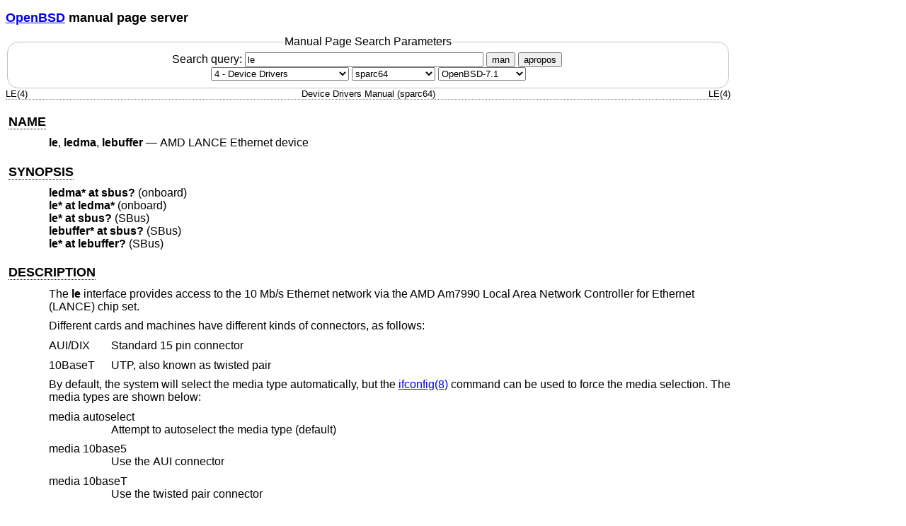

--- FILE ---
content_type: text/html; charset=utf-8
request_url: https://man.openbsd.org/OpenBSD-7.1/man4/sparc64/le.4
body_size: 8852
content:
<!DOCTYPE html>
<html>
<head>
  <meta charset="UTF-8"/>
  <meta name="viewport" content="width=device-width, initial-scale=1.0">
  <link rel="stylesheet" href="/mandoc.css" type="text/css" media="all">
  <title>le(4) - OpenBSD manual pages</title>
</head>
<body>
<header>
<section>
<h1><a href="https://www.openbsd.org/">OpenBSD</a> manual page server</h1>
</section>
<form role="search" action="/" method="get" autocomplete="off" autocapitalize="none">
  <fieldset>
    <legend>Manual Page Search Parameters</legend>
    <label>Search query:
      <input type="search" name="query" value="le" size="40">
    </label>
    <button type="submit" name="apropos" value="0">man</button>
    <button type="submit" name="apropos" value="1">apropos</button>
    <br/>
    <select name="sec" aria-label="Manual section">
      <option value="0">All Sections</option>
      <option value="1">1 - General Commands</option>
      <option value="2">2 - System Calls</option>
      <option value="3">3 - Library Functions</option>
      <option value="3p">3p - Perl Library</option>
      <option value="4" selected="selected">4 - Device Drivers</option>
      <option value="5">5 - File Formats</option>
      <option value="6">6 - Games</option>
      <option value="7">7 - Miscellaneous Information</option>
      <option value="8">8 - System Manager's Manual</option>
      <option value="9">9 - Kernel Developer's Manual</option>
    </select>
    <select name="arch" aria-label="CPU architecture">
      <option value="default">All Architectures</option>
      <option>amd64</option>
      <option>alpha</option>
      <option>armv7</option>
      <option>arm64</option>
      <option>hppa</option>
      <option>i386</option>
      <option>landisk</option>
      <option>loongson</option>
      <option>luna88k</option>
      <option>macppc</option>
      <option>mips64</option>
      <option>octeon</option>
      <option>powerpc64</option>
      <option>riscv64</option>
      <option selected="selected">sparc64</option>
      <option>amiga</option>
      <option>arc</option>
      <option>armish</option>
      <option>arm32</option>
      <option>atari</option>
      <option>aviion</option>
      <option>beagle</option>
      <option>cats</option>
      <option>hppa64</option>
      <option>hp300</option>
      <option>ia64</option>
      <option>mac68k</option>
      <option>mvme68k</option>
      <option>mvme88k</option>
      <option>mvmeppc</option>
      <option>palm</option>
      <option>pc532</option>
      <option>pegasos</option>
      <option>pmax</option>
      <option>powerpc</option>
      <option>sgi</option>
      <option>socppc</option>
      <option>solbourne</option>
      <option>sparc</option>
      <option>sun3</option>
      <option>vax</option>
      <option>wgrisc</option>
      <option>x68k</option>
      <option>zaurus</option>
    </select>
    <select name="manpath" aria-label="Manual path">
      <option>OpenBSD-current</option>
      <option>OpenBSD-7.8</option>
      <option>OpenBSD-7.7</option>
      <option>OpenBSD-7.6</option>
      <option>OpenBSD-7.5</option>
      <option>OpenBSD-7.4</option>
      <option>OpenBSD-7.3</option>
      <option>OpenBSD-7.2</option>
      <option selected="selected">OpenBSD-7.1</option>
      <option>OpenBSD-7.0</option>
      <option>OpenBSD-6.9</option>
      <option>OpenBSD-6.8</option>
      <option>OpenBSD-6.7</option>
      <option>OpenBSD-6.6</option>
      <option>OpenBSD-6.5</option>
      <option>OpenBSD-6.4</option>
      <option>OpenBSD-6.3</option>
      <option>OpenBSD-6.2</option>
      <option>OpenBSD-6.1</option>
      <option>OpenBSD-6.0</option>
      <option>OpenBSD-5.9</option>
      <option>OpenBSD-5.8</option>
      <option>OpenBSD-5.7</option>
      <option>OpenBSD-5.6</option>
      <option>OpenBSD-5.5</option>
      <option>OpenBSD-5.4</option>
      <option>OpenBSD-5.3</option>
      <option>OpenBSD-5.2</option>
      <option>OpenBSD-5.1</option>
      <option>OpenBSD-5.0</option>
      <option>OpenBSD-4.9</option>
      <option>OpenBSD-4.8</option>
      <option>OpenBSD-4.7</option>
      <option>OpenBSD-4.6</option>
      <option>OpenBSD-4.5</option>
      <option>OpenBSD-4.4</option>
      <option>OpenBSD-4.3</option>
      <option>OpenBSD-4.2</option>
      <option>OpenBSD-4.1</option>
      <option>OpenBSD-4.0</option>
      <option>OpenBSD-3.9</option>
      <option>OpenBSD-3.8</option>
      <option>OpenBSD-3.7</option>
      <option>OpenBSD-3.6</option>
      <option>OpenBSD-3.5</option>
      <option>OpenBSD-3.4</option>
      <option>OpenBSD-3.3</option>
      <option>OpenBSD-3.2</option>
      <option>OpenBSD-3.1</option>
      <option>OpenBSD-3.0</option>
      <option>OpenBSD-2.9</option>
      <option>OpenBSD-2.8</option>
      <option>OpenBSD-2.7</option>
      <option>OpenBSD-2.6</option>
      <option>OpenBSD-2.5</option>
      <option>OpenBSD-2.4</option>
      <option>OpenBSD-2.3</option>
      <option>OpenBSD-2.2</option>
    </select>
  </fieldset>
</form>
</header>
<div class="head" role="doc-pageheader" aria-label="Manual header
  line"><span class="head-ltitle">LE(4)</span> <span class="head-vol">Device
  Drivers Manual (sparc64)</span> <span class="head-rtitle">LE(4)</span></div>
<main class="manual-text">
<section class="Sh">
<h2 class="Sh" id="NAME"><a class="permalink" href="#NAME">NAME</a></h2>
<p class="Pp"><code class="Nm">le</code>, <code class="Nm">ledma</code>,
    <code class="Nm">lebuffer</code> &#x2014;
    <span class="Nd" role="doc-subtitle">AMD LANCE Ethernet device</span></p>
</section>
<section class="Sh">
<h2 class="Sh" id="SYNOPSIS"><a class="permalink" href="#SYNOPSIS">SYNOPSIS</a></h2>
<p class="Pp"><code class="Cd">ledma* at sbus? </code> (onboard)
  <br/>
  <code class="Cd">le* at ledma* </code> (onboard)
  <br/>
  <code class="Cd">le* at sbus? </code> (SBus)
  <br/>
  <code class="Cd">lebuffer* at sbus? </code> (SBus)
  <br/>
  <code class="Cd">le* at lebuffer? </code> (SBus)</p>
</section>
<section class="Sh">
<h2 class="Sh" id="DESCRIPTION"><a class="permalink" href="#DESCRIPTION">DESCRIPTION</a></h2>
<p class="Pp">The <code class="Nm">le</code> interface provides access to the 10
    Mb/s Ethernet network via the AMD Am7990 Local Area Network Controller for
    Ethernet (LANCE) chip set.</p>
<p class="Pp">Different cards and machines have different kinds of connectors,
    as follows:</p>
<dl class="Bl-tag">
  <dt>AUI/DIX</dt>
  <dd>Standard 15 pin connector</dd>
  <dt>10BaseT</dt>
  <dd>UTP, also known as twisted pair</dd>
</dl>
<p class="Pp">By default, the system will select the media type automatically,
    but the <a class="Xr" href="/OpenBSD-7.1/ifconfig.8" aria-label="ifconfig,
    section 8">ifconfig(8)</a> command can be used to force the media selection.
    The media types are shown below:</p>
<dl class="Bl-tag">
  <dt>media autoselect</dt>
  <dd>Attempt to autoselect the media type (default)</dd>
  <dt>media 10base5</dt>
  <dd>Use the AUI connector</dd>
  <dt>media 10baseT</dt>
  <dd>Use the twisted pair connector</dd>
</dl>
</section>
<section class="Sh">
<h2 class="Sh" id="NOTES"><a class="permalink" href="#NOTES">NOTES</a></h2>
<p class="Pp">Some SBus models, in particular the 501-1450 and 501-1881, have
    dip switches which must be changed to select between the BNC and AUI modes.
    For BNC, set 1-6 ON, 7-8 OFF; for AUI set 1-6 OFF, and 7-8 ON.</p>
</section>
<section class="Sh">
<h2 class="Sh" id="SEE_ALSO"><a class="permalink" href="#SEE_ALSO">SEE
  ALSO</a></h2>
<p class="Pp"><a class="Xr" href="/OpenBSD-7.1/arp.4" aria-label="arp, section
    4">arp(4)</a>,
    <a class="Xr" href="/OpenBSD-7.1/ifmedia.4" aria-label="ifmedia, section
    4">ifmedia(4)</a>,
    <a class="Xr" href="/OpenBSD-7.1/inet.4" aria-label="inet, section
    4">inet(4)</a>, <a class="Xr" href="/OpenBSD-7.1/intro.4" aria-label="intro,
    section 4">intro(4)</a>,
    <a class="Xr" href="/OpenBSD-7.1/netintro.4" aria-label="netintro, section
    4">netintro(4)</a>,
    <a class="Xr" href="/OpenBSD-7.1/sbus.4" aria-label="sbus, section
    4">sbus(4)</a>,
    <a class="Xr" href="/OpenBSD-7.1/hostname.if.5" aria-label="hostname.if,
    section 5">hostname.if(5)</a>,
    <a class="Xr" href="/OpenBSD-7.1/ifconfig.8" aria-label="ifconfig, section
    8">ifconfig(8)</a></p>
</section>
<section class="Sh">
<h2 class="Sh" id="HISTORY"><a class="permalink" href="#HISTORY">HISTORY</a></h2>
<p class="Pp"><span class="Ux">OpenBSD</span> support for the
    <code class="Nm">le</code> first appeared in <span class="Ux">OpenBSD
    3.0</span>.</p>
</section>
</main>
<div class="foot" role="doc-pagefooter" aria-label="Manual footer
  line"><span class="foot-left"></span><span class="foot-date">November 21,
  2015</span> <span class="foot-os">OpenBSD-7.1</span></div>
</body>
</html>
